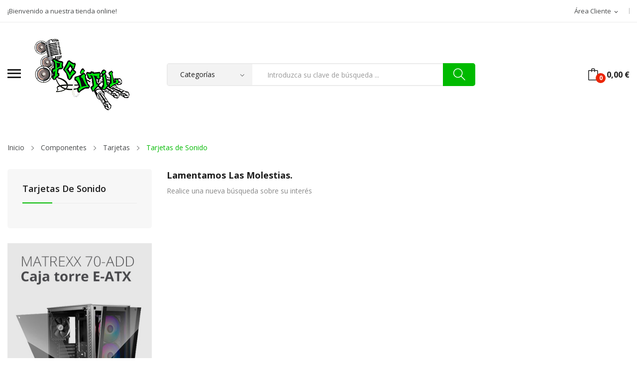

--- FILE ---
content_type: text/html; charset=utf-8
request_url: https://pc-util.com/35-tarjetas-de-sonido
body_size: 11616
content:
<!doctype html>
<html lang="es">

  <head>
    
      
  <meta charset="utf-8">


  <meta http-equiv="x-ua-compatible" content="ie=edge">



  <title>Tarjetas de Sonido</title>
  <meta name="description" content="">
  <meta name="keywords" content="">
        <link rel="canonical" href="https://pc-util.com/35-tarjetas-de-sonido">
    
        



  <meta name="viewport" content="width=device-width, initial-scale=1">



  <link rel="icon" type="image/vnd.microsoft.icon" href="https://pc-util.com/img/favicon.ico?1645359676">
  <link rel="shortcut icon" type="image/x-icon" href="https://pc-util.com/img/favicon.ico?1645359676">

 <script src="https://ajax.googleapis.com/ajax/libs/jquery/3.2.1/jquery.min.js"></script>

    <link rel="stylesheet" href="https://pc-util.com/themes/theme_rozer2/assets/css/theme.css" type="text/css" media="all">
  <link rel="stylesheet" href="https://pc-util.com/modules/blockreassurance/views/dist/front.css" type="text/css" media="all">
  <link rel="stylesheet" href="https://fonts.googleapis.com/css?family=Open+Sans:300,300i,400,400i,600,600i,700,700i,800,800i&amp;display=swap&amp;subset=cyrillic,cyrillic-ext,greek,greek-ext,latin-ext,vietnamese" type="text/css" media="all">
  <link rel="stylesheet" href="https://pc-util.com/modules/ps_facetedsearch/views/dist/front.css" type="text/css" media="all">
  <link rel="stylesheet" href="https://pc-util.com/modules/posslideshows/css/nivo-slider/nivo-slider.css" type="text/css" media="all">
  <link rel="stylesheet" href="https://pc-util.com/modules/posrotatorimg/css/posrotatorimg.css" type="text/css" media="all">
  <link rel="stylesheet" href="https://pc-util.com/modules/posthemeoptions/views/css/posthemeoptions_s_1.css" type="text/css" media="all">
  <link rel="stylesheet" href="https://pc-util.com/themes/theme_rozer2/modules/posmegamenu//views/css/front.css" type="text/css" media="all">
  <link rel="stylesheet" href="https://pc-util.com/modules/posmegamenu/views/css/posmegamenu_s_1.css" type="text/css" media="all">
  <link rel="stylesheet" href="https://pc-util.com/themes/theme_rozer2/modules/posvegamenu//views/css/front.css" type="text/css" media="all">
  <link rel="stylesheet" href="https://pc-util.com/modules/posvegamenu/views/css/posvegamenu_s_1.css" type="text/css" media="all">
  <link rel="stylesheet" href="https://pc-util.com/js/jquery/ui/themes/base/minified/jquery-ui.min.css" type="text/css" media="all">
  <link rel="stylesheet" href="https://pc-util.com/js/jquery/ui/themes/base/minified/jquery.ui.theme.min.css" type="text/css" media="all">
  <link rel="stylesheet" href="https://pc-util.com/themes/theme_rozer2/modules/possearchproducts/views/css/possearch.css" type="text/css" media="all">
  <link rel="stylesheet" href="https://pc-util.com/modules/productcomments/productcomments.css" type="text/css" media="all">
  <link rel="stylesheet" href="https://pc-util.com/themes/theme_rozer2/assets/css/custom.css" type="text/css" media="all">




  

  <script type="text/javascript">
        var CLOSE = "Close Categories";
        var MORE = "More Categories";
        var id_lang = 1;
        var possearch_image = 1;
        var possearch_number = 10;
        var prestashop = {"cart":{"products":[],"totals":{"total":{"type":"total","label":"Total","amount":0,"value":"0,00\u00a0\u20ac"},"total_including_tax":{"type":"total","label":"Total (impuestos incl.)","amount":0,"value":"0,00\u00a0\u20ac"},"total_excluding_tax":{"type":"total","label":"Total (impuestos excl.)","amount":0,"value":"0,00\u00a0\u20ac"}},"subtotals":{"products":{"type":"products","label":"Subtotal","amount":0,"value":"0,00\u00a0\u20ac"},"discounts":null,"shipping":{"type":"shipping","label":"Transporte","amount":0,"value":""},"tax":null},"products_count":0,"summary_string":"0 art\u00edculos","vouchers":{"allowed":0,"added":[]},"discounts":[],"minimalPurchase":0,"minimalPurchaseRequired":""},"currency":{"id":1,"name":"Euro","iso_code":"EUR","iso_code_num":"978","sign":"\u20ac"},"customer":{"lastname":null,"firstname":null,"email":null,"birthday":null,"newsletter":null,"newsletter_date_add":null,"optin":null,"website":null,"company":null,"siret":null,"ape":null,"is_logged":false,"gender":{"type":null,"name":null},"addresses":[]},"language":{"name":"Espa\u00f1ol (Spanish)","iso_code":"es","locale":"es-ES","language_code":"es","is_rtl":"0","date_format_lite":"d\/m\/Y","date_format_full":"d\/m\/Y H:i:s","id":1},"page":{"title":"","canonical":"https:\/\/pc-util.com\/35-tarjetas-de-sonido","meta":{"title":"Tarjetas de Sonido","description":"","keywords":"","robots":"index"},"page_name":"category","body_classes":{"lang-es":true,"lang-rtl":false,"country-ES":true,"currency-EUR":true,"layout-left-column":true,"page-category":true,"tax-display-enabled":true,"category-id-35":true,"category-Tarjetas de Sonido":true,"category-id-parent-24":true,"category-depth-level-4":true},"admin_notifications":[]},"shop":{"name":"PCUtil","logo":"https:\/\/pc-util.com\/img\/logo-1645359676.jpg","stores_icon":"https:\/\/pc-util.com\/img\/logo_stores.png","favicon":"https:\/\/pc-util.com\/img\/favicon.ico"},"urls":{"base_url":"https:\/\/pc-util.com\/","current_url":"https:\/\/pc-util.com\/35-tarjetas-de-sonido","shop_domain_url":"https:\/\/pc-util.com","img_ps_url":"https:\/\/pc-util.com\/img\/","img_cat_url":"https:\/\/pc-util.com\/img\/c\/","img_lang_url":"https:\/\/pc-util.com\/img\/l\/","img_prod_url":"https:\/\/pc-util.com\/img\/p\/","img_manu_url":"https:\/\/pc-util.com\/img\/m\/","img_sup_url":"https:\/\/pc-util.com\/img\/su\/","img_ship_url":"https:\/\/pc-util.com\/img\/s\/","img_store_url":"https:\/\/pc-util.com\/img\/st\/","img_col_url":"https:\/\/pc-util.com\/img\/co\/","img_url":"https:\/\/pc-util.com\/themes\/theme_rozer2\/assets\/img\/","css_url":"https:\/\/pc-util.com\/themes\/theme_rozer2\/assets\/css\/","js_url":"https:\/\/pc-util.com\/themes\/theme_rozer2\/assets\/js\/","pic_url":"https:\/\/pc-util.com\/upload\/","pages":{"address":"https:\/\/pc-util.com\/direccion","addresses":"https:\/\/pc-util.com\/direcciones","authentication":"https:\/\/pc-util.com\/iniciar-sesion","cart":"https:\/\/pc-util.com\/carrito","category":"https:\/\/pc-util.com\/index.php?controller=category","cms":"https:\/\/pc-util.com\/index.php?controller=cms","contact":"https:\/\/pc-util.com\/contactenos","discount":"https:\/\/pc-util.com\/descuento","guest_tracking":"https:\/\/pc-util.com\/seguimiento-pedido-invitado","history":"https:\/\/pc-util.com\/historial-compra","identity":"https:\/\/pc-util.com\/datos-personales","index":"https:\/\/pc-util.com\/","my_account":"https:\/\/pc-util.com\/mi-cuenta","order_confirmation":"https:\/\/pc-util.com\/confirmacion-pedido","order_detail":"https:\/\/pc-util.com\/index.php?controller=order-detail","order_follow":"https:\/\/pc-util.com\/seguimiento-pedido","order":"https:\/\/pc-util.com\/pedido","order_return":"https:\/\/pc-util.com\/index.php?controller=order-return","order_slip":"https:\/\/pc-util.com\/facturas-abono","pagenotfound":"https:\/\/pc-util.com\/pagina-no-encontrada","password":"https:\/\/pc-util.com\/recuperar-contrase\u00f1a","pdf_invoice":"https:\/\/pc-util.com\/index.php?controller=pdf-invoice","pdf_order_return":"https:\/\/pc-util.com\/index.php?controller=pdf-order-return","pdf_order_slip":"https:\/\/pc-util.com\/index.php?controller=pdf-order-slip","prices_drop":"https:\/\/pc-util.com\/productos-rebajados","product":"https:\/\/pc-util.com\/index.php?controller=product","search":"https:\/\/pc-util.com\/busqueda","sitemap":"https:\/\/pc-util.com\/mapa del sitio","stores":"https:\/\/pc-util.com\/tiendas","supplier":"https:\/\/pc-util.com\/proveedor","register":"https:\/\/pc-util.com\/iniciar-sesion?create_account=1","order_login":"https:\/\/pc-util.com\/pedido?login=1"},"alternative_langs":[],"theme_assets":"\/themes\/theme_rozer2\/assets\/","actions":{"logout":"https:\/\/pc-util.com\/?mylogout="},"no_picture_image":{"bySize":{"small_default":{"url":"https:\/\/pc-util.com\/img\/p\/es-default-small_default.jpg","width":98,"height":98},"cart_default":{"url":"https:\/\/pc-util.com\/img\/p\/es-default-cart_default.jpg","width":125,"height":125},"home_default":{"url":"https:\/\/pc-util.com\/img\/p\/es-default-home_default.jpg","width":360,"height":360},"medium_default":{"url":"https:\/\/pc-util.com\/img\/p\/es-default-medium_default.jpg","width":452,"height":452},"large_default":{"url":"https:\/\/pc-util.com\/img\/p\/es-default-large_default.jpg","width":800,"height":800}},"small":{"url":"https:\/\/pc-util.com\/img\/p\/es-default-small_default.jpg","width":98,"height":98},"medium":{"url":"https:\/\/pc-util.com\/img\/p\/es-default-home_default.jpg","width":360,"height":360},"large":{"url":"https:\/\/pc-util.com\/img\/p\/es-default-large_default.jpg","width":800,"height":800},"legend":""}},"configuration":{"display_taxes_label":true,"display_prices_tax_incl":true,"is_catalog":false,"show_prices":true,"opt_in":{"partner":true},"quantity_discount":{"type":"discount","label":"Descuento unitario"},"voucher_enabled":0,"return_enabled":0},"field_required":[],"breadcrumb":{"links":[{"title":"Inicio","url":"https:\/\/pc-util.com\/"},{"title":"Componentes","url":"https:\/\/pc-util.com\/21-componentes"},{"title":"Tarjetas","url":"https:\/\/pc-util.com\/24-tarjetas"},{"title":"Tarjetas de Sonido","url":"https:\/\/pc-util.com\/35-tarjetas-de-sonido"}],"count":4},"link":{"protocol_link":"https:\/\/","protocol_content":"https:\/\/"},"time":1769339006,"static_token":"c1c935227818d6349b0e255bd488add5","token":"7b33518a2751edca23431090f11b57e4","debug":false};
        var prestashopFacebookAjaxController = "https:\/\/pc-util.com\/module\/ps_facebook\/Ajax";
        var psemailsubscription_subscription = "https:\/\/pc-util.com\/module\/ps_emailsubscription\/subscription";
        var psr_icon_color = "#F19D76";
      </script>



    <link rel="prefetch" href="https://www.paypal.com/sdk/js?components=buttons,marks,funding-eligibility,hosted-fields&amp;client-id=AXjYFXWyb4xJCErTUDiFkzL0Ulnn-bMm4fal4G-1nQXQ1ZQxp06fOuE7naKUXGkq2TZpYSiI9xXbs4eo&amp;merchant-id=ZVGZRRM9YKB3C&amp;currency=EUR&amp;intent=capture&amp;commit=false&amp;vault=false&amp;integration-date=2020-07-30" as="script">
<style type="text/css">
.animation1 {
	 -webkit-transition-duration: 500ms !important;
    -moz-transition-duration: 500ms !important;
    -o-transition-duration: 500ms !important;
    transition-duration: 500ms !important;
}

</style>



    
  </head>

  <body itemscope itemtype="http://schema.org/WebPage" id="category"  class="lang-es country-es currency-eur layout-left-column page-category tax-display-enabled category-id-35 category-tarjetas-de-sonido category-id-parent-24 category-depth-level-4"> 

    
      
    

    <main>
      
              

      <header id="header">
        
          
<div class="header-banner">
	
</div>



<nav class="header-nav">
	<div class="container"> 
		<div class="hidden-md-down">
			<div id="_desktop_user_info">
	<div class="user-info-block selector-block">
		<div class="currency-selector localiz_block dropdown js-dropdown">
			<button data-target="#" data-toggle="dropdown" class=" btn-unstyle hidden-md-down">
			  <span class="expand-more">Área Cliente</span>
			  <i class="material-icons">expand_more</i>
			</button>
			<button data-target="#" data-toggle="dropdown" class=" btn-unstyle hidden-lg-up">
				<i class="icon-user"></i>
			</button>
			<ul class="dropdown-menu">
			<li>
				<a href="https://pc-util.com/mi-cuenta" rel="nofollow" class="dropdown-item">Mi cuenta</a>
			</li>
			<li>
			<li>
				<a href="https://pc-util.com/carrito?action=show" class="dropdown-item" >Tramitar Pedido</a>
			</li>
			<li>
								  <a
					href="https://pc-util.com/mi-cuenta"
					title="Acceda a su cuenta de cliente"
					rel="nofollow" class="dropdown-item"
				  >
					<span>Iniciar sesión</span>
				  </a>
			  </li>
						</ul>
		</div>
	</div>
	
</div>
  <div id="_desktop_static">
<div class="static-nav">¡Bienvenido a nuestra tienda online!</div>
</div>

		</div>
	</div>
	<div class="container">
		<div class="hidden-lg-up  mobile">
			<div id="_mobile_static"></div>
			<div class="row row-mobile">
				<div class="col-mobile col-md-4 col-xs-4">
					<div class="float-xs-left" id="menu-icon">
						<i class="ion-android-menu"></i>
					</div>
					<div id="mobile_top_menu_wrapper" class="row hidden-lg-up" style="display:none;">
						<div class="top-header-mobile">							
							<div id="_mobile_compare"></div>
							<div id="_mobile_wishtlist"></div>
						</div>
						<div id="_mobile_currency_selector"></div>
						<div id="_mobile_language_selector"></div>				
						<div class="menu-close"> 
							menu <i class="material-icons float-xs-right">arrow_back</i>
						</div>
						<div class="menu-tabs">							
							<div class="js-top-menu-bottom">												
								<div id="_mobile_megamenu"></div>
								<div id="_mobile_vegamenu"></div>
								
							</div>
							
						</div>
					 </div>
				</div>
				<div class="col-mobile col-md-4 col-xs-4 mobile-center">
					<div class="top-logo" id="_mobile_logo"></div>
				</div>
				<div class="col-mobile col-md-4 col-xs-4 mobile-right">
					<div id="_mobile_cart_block"></div>
					<div id="_mobile_user_info"></div>
				</div>
			</div>
			<div id="_mobile_search_category"></div>
		</div>
	</div>
</nav>



<div class="header-content hidden-md-down">
<div class="header-top top_bg hidden-md-down">
	<div class="container">
		<div class="row">
			<div class="col col col-md-3" id="_desktop_logo">
				<div class="float-xs-left hidden-md-down" id="menu-view">
				</div>
								<a href="https://pc-util.com/">
				<img class="logo img-responsive" src="https://pc-util.com/img/logo-1645359676.jpg" alt="PCUtil">
				</a>
							</div>
			<div class=" col col-md-9 col-sm-12 position-static">
				<div id="_desktop_cart_block">
	<div class="blockcart cart-preview" data-refresh-url="//pc-util.com/module/ps_shoppingcart/ajax" data-cartitems="0">
		<div class="button_cart">
			<a rel="nofollow" href="//pc-util.com/carrito?action=show" class="desktop hidden-md-down">
				 <span class="item_count">0</span>
				 <span class="item_total">0,00 €</span>
			</a>
			<a rel="nofollow" href="//pc-util.com/carrito?action=show" class="mobile hidden-lg-up">
				<span class="item_count">0</span>
			</a>
		</div>
		<div class="popup_cart">
			<div class="content-cart">
				<div class="mini_cart_arrow"></div>
				<ul>
				  				</ul>
				<div class="price_content">
					<div class="cart-subtotals">
					   						  							<div class="cart-summary-line" id="cart-subtotal-products">
							  <span class="label js-subtotal">
																  0 artículos
															  </span>
							  <span class="value">
								0,00 €
							  </span>
							  							</div>
						  												  												  												  											</div>
					<div class="cart-total price_inline">
					  <span class="label" style="font-weight:700;">Total</span>
					  <span class="value" style="font-weight:700;">0,00 €</span>
					</div>
				</div>
				<div class="checkout">
					<a href="//pc-util.com/carrito?action=show" class="btn btn-primary">Tramitar Pedido</a> 
				</div>
			</div>
		</div>
	</div>
</div>
<!-- pos search module TOP -->
<div id="_desktop_search_category" class="col-md-8 col-xs-12"> 
	<div id="pos_search_top">
		<form method="get" action="//pc-util.com/busqueda" id="searchbox" class="form-inline form_search show-categories"  data-search-controller-url="/modules/possearchproducts/SearchProducts.php">
			<label for="pos_query_top"><!-- image on background --></label>
			<input type="hidden" name="controller" value="search">  
			<div class="pos_search form-group">
				 					<select class="bootstrap-select" name="poscats">
						<option value="0">Categorías</option>
															<option value="3">
	 Cables y Adaptadores
</option>
						<option value="4">
	- -  Adaptadores
</option>
						<option value="6">
	- - - -  Bluetooth
</option>
						<option value="7">
	- - - -  HDMI
</option>
						<option value="8">
	- - - -  Varios
</option>
								<option value="5">
	- -  Cables
</option>
						<option value="9">
	- - - -  Accesorios Cables
</option>
						<option value="10">
	- - - -  Audio
</option>
						<option value="11">
	- - - -  Cables HDMI
</option>
						<option value="12">
	- - - -  Cables Redes
</option>
						<option value="13">
	- - - -  Displayport
</option>
						<option value="14">
	- - - -  ESATA
</option>
						<option value="15">
	- - - -  Firewire
</option>
						<option value="16">
	- - - -  SATA
</option>
						<option value="17">
	- - - -  SVGA
</option>
						<option value="18">
	- - - -  Switch
</option>
						<option value="19">
	- - - -  USB
</option>
						<option value="20">
	- - - -  VGA
</option>
																			<option value="21">
	 Componentes
</option>
						<option value="22">
	- -  Componente
</option>
						<option value="25">
	- - - -  Cajas
</option>
						<option value="26">
	- - - -  Coolers
</option>
						<option value="27">
	- - - -  Fuentes Alimentación
</option>
						<option value="28">
	- - - -  Memorias RAM
</option>
						<option value="29">
	- - - -  Placas Base
</option>
						<option value="30">
	- - - -  Procesadores
</option>
						<option value="31">
	- - - -  Regrabadoras DVD
</option>
								<option value="23">
	- -  Discos duros
</option>
						<option value="32">
	- - - -  Discos Duros Internos
</option>
						<option value="33">
	- - - -  Discos SSD Internos
</option>
								<option value="24">
	- -  Tarjetas
</option>
						<option value="34">
	- - - -  Tarjetas de Red
</option>
						<option value="35">
	- - - -  Tarjetas de Sonido
</option>
						<option value="36">
	- - - -  Tarjetas Gráficas
</option>
																			<option value="37">
	 Imagen y sonido
</option>
						<option value="38">
	- -  Audio
</option>
						<option value="40">
	- - - -  Altavoz
</option>
						<option value="41">
	- - - -  Auricular
</option>
						<option value="42">
	- - - -  MP3 MP4 MP5
</option>
								<option value="39">
	- -  TV
</option>
						<option value="43">
	- - - -  Accesorios Televisores
</option>
						<option value="44">
	- - - -  Televisores
</option>
																			<option value="45">
	 Impresoras
</option>
						<option value="46">
	- -  Consumibles
</option>
						<option value="48">
	- - - -  Papel
</option>
						<option value="49">
	- - - -  Tinta
</option>
						<option value="50">
	- - - -  Tóner
</option>
								<option value="47">
	- -  Impresora
</option>
						<option value="51">
	- - - -  Accesorios Impresoras
</option>
						<option value="52">
	- - - -  Monofuncionales
</option>
						<option value="53">
	- - - -  Multifuncionales
</option>
																			<option value="54">
	 Mobiliario
</option>
						<option value="55">
	- -  Mueble
</option>
						<option value="56">
	- - - -  Mesas
</option>
						<option value="57">
	- - - -  Sillas
</option>
																			<option value="58">
	 Ordenadores
</option>
						<option value="59">
	- -  Ordenadores Portátiles
</option>
						<option value="62">
	- - - -  Accesorios Portátiles
</option>
						<option value="63">
	- - - -  Baterías y Cargadores
</option>
						<option value="64">
	- - - -  Maletines y Fundas
</option>
						<option value="65">
	- - - -  Portátiles
</option>
						<option value="66">
	- - - -  Portátiles 2 en 1
</option>
								<option value="60">
	- -  Ordenadores Sobremesa
</option>
						<option value="67">
	- - - -  Accesorios Ordenadores
</option>
						<option value="68">
	- - - -  All in One
</option>
						<option value="69">
	- - - -  MiniPC
</option>
						<option value="70">
	- - - -  PCs
</option>
								<option value="61">
	- -  Software
</option>
						<option value="71">
	- - - -  Antivirus
</option>
						<option value="72">
	- - - -  MS Office
</option>
						<option value="73">
	- - - -  Server
</option>
						<option value="74">
	- - - -  Sistemas Operativos
</option>
																			<option value="75">
	 Periféricos
</option>
						<option value="76">
	- -  Almacenamiento
</option>
						<option value="80">
	- - - -  Cajas Discos Duros
</option>
						<option value="81">
	- - - -  Cajas SSD
</option>
						<option value="82">
	- - - -  Discos Duros
</option>
						<option value="83">
	- - - -  Discos SSD
</option>
						<option value="84">
	- - - -  Fundas
</option>
						<option value="85">
	- - - -  NAS
</option>
						<option value="86">
	- - - -  Pendrives
</option>
						<option value="87">
	- - - -  Tarjetas de Memoria
</option>
								<option value="77">
	- -  Periférico
</option>
						<option value="88">
	- - - -  Acc.Tabletas Dig.
</option>
						<option value="89">
	- - - -  Accesorios Monitores
</option>
						<option value="90">
	- - - -  Altavoces
</option>
						<option value="91">
	- - - -  Auriculares
</option>
						<option value="92">
	- - - -  DVDRW
</option>
						<option value="93">
	- - - -  Lectores de tarjetas
</option>
						<option value="94">
	- - - -  Micrófonos
</option>
						<option value="95">
	- - - -  Monitores
</option>
						<option value="96">
	- - - -  Pantallas y Pizarras interactivas
</option>
						<option value="97">
	- - - -  Ratones
</option>
						<option value="98">
	- - - -  Tabletas Digitalizadoras
</option>
						<option value="99">
	- - - -  Tarjetas de Sonido Ext.
</option>
						<option value="100">
	- - - -  Teclados
</option>
						<option value="101">
	- - - -  Videoproyectores
</option>
						<option value="102">
	- - - -  Webcams
</option>
								<option value="78">
	- -  Protección eléctrica
</option>
						<option value="103">
	- - - -  SAIs
</option>
								<option value="79">
	- -  TPV
</option>
						<option value="104">
	- - - -  Accesorios TPVs
</option>
						<option value="105">
	- - - -  Lectores Códigos de Barras
</option>
						<option value="106">
	- - - -  Monitores Táctiles
</option>
						<option value="107">
	- - - -  Periféricos TPVs
</option>
						<option value="108">
	- - - -  TPVs
</option>
																			<option value="109">
	 Redes
</option>
						<option value="110">
	- -  Red
</option>
						<option value="112">
	- - - -  Router
</option>
						<option value="113">
	- - - -  Seguridad
</option>
						<option value="114">
	- - - -  Switch
</option>
						<option value="115">
	- - - -  Varios Redes
</option>
						<option value="116">
	- - - -  Wireless
</option>
						<option value="135">
	- - - -  Accesorios Redes
</option>
								<option value="111">
	- -  Servidores
</option>
						<option value="117">
	- - - -  Accesorios Servidores
</option>
						<option value="118">
	- - - -  Equipos Servidores
</option>
																			<option value="119">
	 Telefonía y Dispositivos
</option>
						<option value="120">
	- -  Ebook
</option>
						<option value="125">
	- - - -  Ebooks
</option>
						<option value="126">
	- - - -  Fundas Ebooks
</option>
								<option value="121">
	- -  Smartphone
</option>
						<option value="127">
	- - - -  Accesorios Smartphones
</option>
						<option value="128">
	- - - -  Smartphones
</option>
								<option value="122">
	- -  Smartwatch
</option>
						<option value="129">
	- - - -  Pulseras Actividad
</option>
						<option value="130">
	- - - -  Smartwatches
</option>
								<option value="123">
	- -  Tablet
</option>
						<option value="131">
	- - - -  Accesorios Tablets
</option>
						<option value="132">
	- - - -  Fundas Tablets
</option>
						<option value="133">
	- - - -  Tablets
</option>
								<option value="124">
	- -  Telefonía
</option>
						<option value="134">
	- - - -  Teléfonos
</option>
																</select>
				 
			</div>
			<input type="text" name="s" value="" placeholder="Introduzca su clave de búsqueda ..." id="pos_query_top" class="search_query form-control ac_input" >
			<button type="submit" class="btn btn-default search_submit">
				<i class="icon-magnifier"></i>
			</button>
		</form>
	</div>
</div>

<!-- /pos search module TOP -->

			</div>
			
		</div>
	</div>
	<div class="header-bottom top_bg hidden-md-down">
	<div class="container">
		<div class="content-menu">
			<div id="_desktop_megamenu" class="use-sticky ">
<div class="pos-menu-horizontal">
	<ul class="menu-content"> 
						<li class="home menu-item menu-item1   active">
					
					<a  style="" href="https://pc-util.com/" >
						
												<span>Home</span>
																							</a>
																									</li>
						<li class=" menu-item menu-item2  hasChild ">
					
					<a  style="cursor: auto;" href="javascript:void(0)" >
						
												<span>Encuéntrenos</span>
												 <i class="hidden-md-down ion-ios-arrow-down"></i>											</a>
																																	
						<span class="icon-drop-mobile"><i class="material-icons add">add </i><i class="material-icons remove">remove </i></span>						<div class="pos-sub-menu menu-dropdown col-xs-12 col-sm-12  menu_slidedown">
						<div class="pos-sub-inner">
													<div class="pos-menu-row row ">
																											<div class="pos-menu-col col-xs-12 col-sm-12  ">
																																		<ul class="ul-column ">
																									<li class="submenu-item ">
																																												<div class="html-block">
																<div class="custom_menu">
<div class="row">
<div class="col-lg-4 col-md-12">
<div class="menu_block">
<h6 class="custom_txt1">Dirección</h6>
<p>Estrada da Gandara, 44, 15570 Narón, A Coruña</p>
</div>
</div>
<div class="col-lg-4 col-md-12">
<div class="menu_block">
<h6 class="custom_txt1">Teléfonos</h6>
<p><span class="diy-visible-on-nontouch">981930828 – 698156580</span></p>
</div>
</div>
<div class="col-lg-4 col-md-12">
<div class="menu_block">
<h6 class="custom_txt1">Horarios</h6>
<p>De Lunes a Viernes de 10:00 – 14:00 y 17:00 – 20:30 Sábados de 10:00 – 14:00</p>
</div>
</div>
</div>
<div class="custom_banner" style="margin-top: 30px;"><img src="https://pc-util.com/img/cms/map-location.jpg" alt="" width="1009" height="208" /></div>
</div>
															</div>
																																										</li>
																								</ul>
																					</div>
																								</div>
												
						</div>
						</div>
															</li>
						<li class=" menu-item menu-item3  hasChild ">
					
					<a  style="cursor: auto;" href="javascript:void(0)" >
						
												<span>Servicios</span>
												 <i class="hidden-md-down ion-ios-arrow-down"></i>											</a>
																																	
						<span class="icon-drop-mobile"><i class="material-icons add">add </i><i class="material-icons remove">remove </i></span>						<div class="pos-sub-menu menu-dropdown col-xs-12 col-sm-12  menu_slidedown">
						<div class="pos-sub-inner">
													<div class="pos-menu-row row ">
																											<div class="pos-menu-col col-xs-12 col-sm-4  ">
																																				<h4 class="column_title">Servicio de Venta</h4>
																								<span class="icon-drop-mobile"><i class="material-icons add">add </i><i class="material-icons remove">remove </i></span>
																																		<ul class="ul-column column_dropdown ">
																									<li class="submenu-item ">
																																												<div class="html-block">
																<p>Comercializamos ordenadores, tablets, smartphones y otros dispositivos electrónicos.</p>
															</div>
																																										</li>
																								</ul>
																					</div>
																			<div class="pos-menu-col col-xs-12 col-sm-4  ">
																																				<h4 class="column_title">Servicio de Asesoramiento</h4>
																								<span class="icon-drop-mobile"><i class="material-icons add">add </i><i class="material-icons remove">remove </i></span>
																																		<ul class="ul-column column_dropdown ">
																									<li class="submenu-item ">
																																												<div class="html-block">
																Asesoramos a empresas y particulares.
															</div>
																																										</li>
																								</ul>
																					</div>
																			<div class="pos-menu-col col-xs-12 col-sm-4  ">
																																				<h4 class="column_title">Servicio de Reparación</h4>
																								<span class="icon-drop-mobile"><i class="material-icons add">add </i><i class="material-icons remove">remove </i></span>
																																		<ul class="ul-column column_dropdown ">
																									<li class="submenu-item ">
																																												<div class="html-block">
																Realizamos trabajos de reparación y actualización de equipos.


															</div>
																																										</li>
																								</ul>
																					</div>
																								</div>
													<div class="pos-menu-row row ">
																											<div class="pos-menu-col col-xs-12 col-sm-4  ">
																																				<h4 class="column_title">Servicio de Software</h4>
																								<span class="icon-drop-mobile"><i class="material-icons add">add </i><i class="material-icons remove">remove </i></span>
																																		<ul class="ul-column column_dropdown ">
																									<li class="submenu-item ">
																																												<div class="html-block">
																Instalación, configuración y actualización de sistemas y aplicaciones.
															</div>
																																										</li>
																								</ul>
																					</div>
																			<div class="pos-menu-col col-xs-12 col-sm-4  ">
																																																		<h4 class="column_title">Servicio de Networking</h4>
																																					<span class="icon-drop-mobile"><i class="material-icons add">add </i><i class="material-icons remove">remove </i></span>
																																		<ul class="ul-column column_dropdown ">
																									<li class="submenu-item ">
																																												<div class="html-block">
																Resolvemos problemas de redes
															</div>
																																										</li>
																								</ul>
																					</div>
																			<div class="pos-menu-col col-xs-12 col-sm-4  ">
																																				<h4 class="column_title">Servicio de Seguridad y Recuperación</h4>
																								<span class="icon-drop-mobile"><i class="material-icons add">add </i><i class="material-icons remove">remove </i></span>
																																		<ul class="ul-column column_dropdown ">
																									<li class="submenu-item ">
																																												<div class="html-block">
																Eliminación de virus, spyware y otro malware. Recuperación de datos.
															</div>
																																										</li>
																								</ul>
																					</div>
																								</div>
												
						</div>
						</div>
															</li>
						<li class=" menu-item menu-item4  hasChild ">
					
					<a  style="" href="https://pc-util.com/productos-rebajados" >
						
												<span>Ofertas</span>
						<span class="menu-subtitle">Rebajas</span>						 <i class="hidden-md-down ion-ios-arrow-down"></i>											</a>
																																				</li>
						<li class=" menu-item menu-item5  hasChild ">
					
					<a  style="" href="https://pc-util.com/index.php?controller=contact" >
						
												<span>Contacte con Nosotros</span>
												 <i class="hidden-md-down ion-ios-arrow-down"></i>											</a>
																																				</li>
			</ul>
	
</div>
</div>
		</div>
	</div>

</div>
</div>

</div>


        
      </header>
		      
        
<aside id="notifications">
  <div class="container">
    
    
    
      </div>
</aside>
      
		
			<div class="breadcrumb_container " data-depth="4">
	<div class="container">
		<nav data-depth="4" class="breadcrumb">
		  <ol itemscope itemtype="http://schema.org/BreadcrumbList">
			
			  				
				  <li itemprop="itemListElement" itemscope itemtype="http://schema.org/ListItem">
					<a itemprop="item" href="https://pc-util.com/">
					  <span itemprop="name">Inicio</span>
					</a>
					<meta itemprop="position" content="1">
				  </li>
				
			  				
				  <li itemprop="itemListElement" itemscope itemtype="http://schema.org/ListItem">
					<a itemprop="item" href="https://pc-util.com/21-componentes">
					  <span itemprop="name">Componentes</span>
					</a>
					<meta itemprop="position" content="2">
				  </li>
				
			  				
				  <li itemprop="itemListElement" itemscope itemtype="http://schema.org/ListItem">
					<a itemprop="item" href="https://pc-util.com/24-tarjetas">
					  <span itemprop="name">Tarjetas</span>
					</a>
					<meta itemprop="position" content="3">
				  </li>
				
			  				
				  <li itemprop="itemListElement" itemscope itemtype="http://schema.org/ListItem">
					<a itemprop="item" href="https://pc-util.com/35-tarjetas-de-sonido">
					  <span itemprop="name">Tarjetas de Sonido</span>
					</a>
					<meta itemprop="position" content="4">
				  </li>
				
			  			
		  </ol>
		</nav>
	</div>
</div>

		
     <div id="wrapper">
        
        <div class="container">
			<div class="row">
			  
				<div id="left-column" class="col-xs-12 col-sm-4 col-md-3">
				  					

<div class="block-categories hidden-sm-down">
  <ul class="category-top-menu">
    <li><a class="text-uppercase h6" href="https://pc-util.com/35-tarjetas-de-sonido">Tarjetas de Sonido</a></li>
    <li>
  </li>
  </ul>
</div>
<div id="search_filters_wrapper" class="hidden-sm-down">
  <div id="search_filter_controls" class="hidden-md-up">
      <span id="_mobile_search_filters_clear_all"></span>
      <button class="btn btn-secondary ok">
        <i class="material-icons rtl-no-flip">&#xE876;</i>
        OK
      </button>
  </div>
  
</div>
<div class="advertising-block">
	<a href="https://pc-util.com/cajas/30215-caja-torre-e-atx-matrexx-70-add-rgb-negro-tempered-glass-deepcool.html" title="PrestaShop"><img src="https://pc-util.com/modules/ps_advertising/img/advertising-s1.jpg" alt="PrestaShop" title="PrestaShop"/></a>
</div>

				  				</div>
			  

			  
  <div id="content-wrapper" class="left-column col-xs-12 col-sm-8 col-md-9">
    
    
  <section id="main">

    
    <div id="js-product-list-header">
            <div class="block-category card card-block "> 
						           
		  
        </div>
     
	
	</div>


    <section id="products-list">
      
        <section id="content" class="page-content page-not-found">
  

    <h4>Lamentamos las molestias.</h4>
    <p>Realice una nueva búsqueda sobre su interés</p>

    
      
    

    
      
    

  
</section>

          </section>

  </section>

    
  </div>


			  
			</div>
				
        </div>
			
        
    </div>

    <footer id="footer">
        
          <div class="footer-container">
	<div class="footer_top">
		<div class="container">
		    <div class="row">
			   
					<div class="col-md-4 links footer_block">
	<h3 class=" hidden-sm-down">Sobre nosotros</h3>
	<div class="title clearfix hidden-md-up" data-target="#footer_1" data-toggle="collapse">
		<h3>Sobre nosotros</h3>
		<span class="float-xs-right">
			<span class="navbar-toggler collapse-icons">
				<i class="material-icons add">keyboard_arrow_down</i>
				<i class="material-icons remove">keyboard_arrow_up</i>
			</span>
		</span>
	</div>
     <div id="footer_1" class="collapse footer_list">
    <div class="footer_about_us">
<div class="desc_info">
<p class="txt_info">Somos un equipo de profesionales con años de experiencia preocupados en ofrecer el mejor servicio a nuestros clientes</p>
<div class="need_help">
<p>SI NECESITAS AYUDA</p>
<p class="phone">981 930 828, 698 156 580</p>
</div>
</div>
</div>
    	</div>	
  </div>
<div class="col-md-2 links footer_block">
	<h3 class=" hidden-sm-down">Información</h3>
	<div class="title clearfix hidden-md-up" data-target="#footer_2" data-toggle="collapse">
		<h3>Información</h3>
		<span class="float-xs-right">
			<span class="navbar-toggler collapse-icons">
				<i class="material-icons add">keyboard_arrow_down</i>
				<i class="material-icons remove">keyboard_arrow_up</i>
			</span>
		</span>
	</div>
      <ul id="footer_2" class="collapse footer_list">
      	
        <li>
          <a
            id="link-cms-page-1-2"
            class="cms-page-link"
            href="https://pc-util.com/content/1-entrega"
            title="Nuestros términos y condiciones de envío"
                      >
            Envío
          </a>
        </li>
      	
        <li>
          <a
            id="link-cms-page-5-2"
            class="cms-page-link"
            href="https://pc-util.com/content/5-pago-seguro"
            title="Nuestra forma de pago segura"
                      >
            Pago seguro
          </a>
        </li>
      	
        <li>
          <a
            id="link-cms-page-6-2"
            class="cms-page-link"
            href="https://pc-util.com/content/6-politica-de-privacidad"
            title="Política de Privacidad"
                      >
            Política de Privacidad
          </a>
        </li>
      	
        <li>
          <a
            id="link-static-page-contact-2"
            class="cms-page-link"
            href="https://pc-util.com/contactenos"
            title="Contáctenos"
                      >
            Contacte con nosotros
          </a>
        </li>
      	
        <li>
          <a
            id="link-static-page-sitemap-2"
            class="cms-page-link"
            href="https://pc-util.com/mapa del sitio"
            title="¿Perdido? Encuentre lo que está buscando"
                      >
            Mapa del sitio
          </a>
        </li>
      	
        <li>
          <a
            id="link-static-page-stores-2"
            class="cms-page-link"
            href="https://pc-util.com/tiendas"
            title=""
                      >
            Tiendas
          </a>
        </li>
          </ul>
  </div>
<div class="col-md-2 links footer_block">
	<h3 class=" hidden-sm-down">Enlaces personalizados</h3>
	<div class="title clearfix hidden-md-up" data-target="#footer_3" data-toggle="collapse">
		<h3>Enlaces personalizados</h3>
		<span class="float-xs-right">
			<span class="navbar-toggler collapse-icons">
				<i class="material-icons add">keyboard_arrow_down</i>
				<i class="material-icons remove">keyboard_arrow_up</i>
			</span>
		</span>
	</div>
      <ul id="footer_3" class="collapse footer_list">
      	
        <li>
          <a
            id="link-cms-page-2-3"
            class="cms-page-link"
            href="https://pc-util.com/content/2-aviso-legal"
            title="Aviso legal"
                      >
            Aviso legal
          </a>
        </li>
      	
        <li>
          <a
            id="link-cms-page-3-3"
            class="cms-page-link"
            href="https://pc-util.com/content/3-terminos-y-condiciones-de-uso"
            title="Nuestros términos y condiciones"
                      >
            Términos y condiciones
          </a>
        </li>
      	
        <li>
          <a
            id="link-product-page-prices-drop-3"
            class="cms-page-link"
            href="https://pc-util.com/productos-rebajados"
            title="Our special products"
                      >
            Ofertas
          </a>
        </li>
      	
        <li>
          <a
            id="link-product-page-new-products-3"
            class="cms-page-link"
            href="https://pc-util.com/novedades"
            title="Novedades"
                      >
            Novedades
          </a>
        </li>
      	
        <li>
          <a
            id="link-static-page-authentication-3"
            class="cms-page-link"
            href="https://pc-util.com/iniciar-sesion"
            title=""
                      >
            Iniciar sesión
          </a>
        </li>
      	
        <li>
          <a
            id="link-static-page-my-account-3"
            class="cms-page-link"
            href="https://pc-util.com/mi-cuenta"
            title=""
                      >
            Mi cuenta
          </a>
        </li>
          </ul>
  </div>
<div class="col-md-4 links footer_block">
	<h3 class=" hidden-sm-down">Newsletter</h3>
	<div class="title clearfix hidden-md-up" data-target="#footer_4" data-toggle="collapse">
		<h3>Newsletter</h3>
		<span class="float-xs-right">
			<span class="navbar-toggler collapse-icons">
				<i class="material-icons add">keyboard_arrow_down</i>
				<i class="material-icons remove">keyboard_arrow_up</i>
			</span>
		</span>
	</div>
     <div id="footer_4" class="collapse footer_list">
    
          <div class="ft_newsletter col-footer"> 
	<p>Puede darse de baja en cualquier momento. Para ello, consulte nuestra información de contacto en el aviso legal.</p>
	<div class="col col_form">
		<form action="https://pc-util.com/#footer" method="post">
			<input
			class="btn btn-primary"
			name="submitNewsletter"
			type="submit"
			value="Registrarse"
			>
			<div class="input-wrapper">
			<input
			name="email"
			type="email"
			value=""
			placeholder="Su dirección de correo electrónico"
			>
			</div>
			<input type="hidden" name="action" value="0">
			<div class="clearfix"></div>
									<div id="gdpr_consent" class="gdpr_module_22">
    <span class="custom-checkbox">
        <label class="psgdpr_consent_message">
            <input id="psgdpr_consent_checkbox_22" name="psgdpr_consent_checkbox" type="checkbox" value="1" class="psgdpr_consent_checkboxes_22">
            <span><i class="material-icons rtl-no-flip checkbox-checked psgdpr_consent_icon"></i></span>
            <span>He leído y acepto la <a href="https://pc-util.com/content/6-politica-de-privacidad">política de privacidad</a>.</span>        </label>
    </span>
</div>

<script type="text/javascript">
    var psgdpr_front_controller = "https://pc-util.com/module/psgdpr/FrontAjaxGdpr";
    psgdpr_front_controller = psgdpr_front_controller.replace(/\amp;/g,'');
    var psgdpr_id_customer = "0";
    var psgdpr_customer_token = "da39a3ee5e6b4b0d3255bfef95601890afd80709";
    var psgdpr_id_guest = "0";
    var psgdpr_guest_token = "8d547cfcf4c65d077d6b28966edc492fa65493bf";

    document.addEventListener('DOMContentLoaded', function() {
        let psgdpr_id_module = "22";
        let parentForm = $('.gdpr_module_' + psgdpr_id_module).closest('form');

        let toggleFormActive = function() {
            let parentForm = $('.gdpr_module_' + psgdpr_id_module).closest('form');
            let checkbox = $('#psgdpr_consent_checkbox_' + psgdpr_id_module);
            let element = $('.gdpr_module_' + psgdpr_id_module);
            let iLoopLimit = 0;

            // by default forms submit will be disabled, only will enable if agreement checkbox is checked
            if (element.prop('checked') != true) {
                element.closest('form').find('[type="submit"]').attr('disabled', 'disabled');
            }
            $(document).on("change" ,'.psgdpr_consent_checkboxes_' + psgdpr_id_module, function() {
                if ($(this).prop('checked') == true) {
                    $(this).closest('form').find('[type="submit"]').removeAttr('disabled');
                } else {
                    $(this).closest('form').find('[type="submit"]').attr('disabled', 'disabled');
                }

            });
        }

        // Triggered on page loading
        toggleFormActive();

        $(document).on('submit', parentForm, function(event) {
            $.ajax({
                data: 'POST',
                url: psgdpr_front_controller,
                data: {
                    ajax: true,
                    action: 'AddLog',
                    id_customer: psgdpr_id_customer,
                    customer_token: psgdpr_customer_token,
                    id_guest: psgdpr_id_guest,
                    guest_token: psgdpr_guest_token,
                    id_module: psgdpr_id_module,
                },
                error: function (err) {
                    console.log(err);
                }
            });
        });
    });
</script>


					</form>
	</div>
</div>

  <div class="col-footer social_follow "> 
    <ul>
          </ul>
  </div>


    	</div>	
  </div>

			    
			</div>
		</div>
	</div>
	<div class="footer_bottom">
		<div class="container">
			<div class="row">
				
					<div class="col-md-4 links footer_block">
      <div class="copyright">Copyright © Asesoramiento y servicios informáticos Narón. All Rights Reserved</div>
      </div>
<div class="col-md-8 links footer_block">
      <div class="payment">
					<img src="/img/cms/payment.png" alt="">
				</div>
      </div>

				
			</div>
		</div>
	</div>
</div>
        
    </footer>

    </main>
	<div class="back-top"><a href= "#" class="back-top-button"></a></div>
    
        <script type="text/javascript" src="https://pc-util.com/themes/core.js" ></script>
  <script type="text/javascript" src="https://pc-util.com/themes/theme_rozer2/assets/js/theme.js" ></script>
  <script type="text/javascript" src="https://pc-util.com/modules/ps_emailsubscription/views/js/ps_emailsubscription.js" ></script>
  <script type="text/javascript" src="https://pc-util.com/modules/blockreassurance/views/dist/front.js" ></script>
  <script type="text/javascript" src="https://pc-util.com/modules/ps_facebook/views/js/front/conversion-api.js" ></script>
  <script type="text/javascript" src="https://pc-util.com/modules/productcomments/js/jquery.malihu.PageScroll2id.min.js" ></script>
  <script type="text/javascript" src="https://pc-util.com/modules/posslideshows/js/nivo-slider/jquery.nivo.slider.pack.js" ></script>
  <script type="text/javascript" src="https://pc-util.com/modules/posslideshows/js/posslideshow.js" ></script>
  <script type="text/javascript" src="https://pc-util.com/modules/poslogo/js/poslogo.js" ></script>
  <script type="text/javascript" src="https://pc-util.com/themes/theme_rozer2/modules/posmegamenu//views/js/front.js" ></script>
  <script type="text/javascript" src="https://pc-util.com/themes/theme_rozer2/modules/posvegamenu//views/js/front.js" ></script>
  <script type="text/javascript" src="https://pc-util.com/modules/posfeaturedproducts/js/posfeaturedproducts.js" ></script>
  <script type="text/javascript" src="https://pc-util.com/modules/posnewproducts/js/posnewproducts.js" ></script>
  <script type="text/javascript" src="https://pc-util.com/js/jquery/ui/jquery-ui.min.js" ></script>
  <script type="text/javascript" src="https://pc-util.com/modules/ps_facetedsearch/views/dist/front.js" ></script>
  <script type="text/javascript" src="https://pc-util.com/themes/theme_rozer2/modules/ps_shoppingcart/ps_shoppingcart.js" ></script>
  <script type="text/javascript" src="https://pc-util.com/modules/posrecommendedproducts/views/js/posrecommendedproducts.js" ></script>
  <script type="text/javascript" src="https://pc-util.com/themes/theme_rozer2/modules/possearchproducts/views/js/possearch.js" ></script>
  <script type="text/javascript" src="https://pc-util.com/themes/theme_rozer2/assets/js/custom.js" ></script>


    

    
      
    
  </body>

</html>

--- FILE ---
content_type: text/css
request_url: https://pc-util.com/themes/theme_rozer2/modules/posmegamenu//views/css/front.css
body_size: 20070
content:
/**
* 2007-2014 PrestaShop
*
* NOTICE OF LICENSE
*
* This source file is subject to the Academic Free License (AFL 3.0)
* that is bundled with this package in the file LICENSE.txt.
* It is also available through the world-wide-web at this URL:
* http://opensource.org/licenses/afl-3.0.php
* If you did not receive a copy of the license and are unable to
* obtain it through the world-wide-web, please send an email
* to license@prestashop.com so we can send you a copy immediately.
*
* DISCLAIMER
*
* Do not edit or add to this file if you wish to upgrade PrestaShop to newer
* versions in the future. If you wish to customize PrestaShop for your
* needs please refer to http://www.prestashop.com for more information.
*
*  @author    PrestaShop SA <contact@prestashop.com>
*  @copyright 2007-2014 PrestaShop SA
*  @license   http://opensource.org/licenses/afl-3.0.php  Academic Free License (AFL 3.0)
*  International Registered Trademark & Property of PrestaShop SA
*
* Don't forget to prefix your containers with your own identifier
* to avoid any conflicts with others containers.
*/
img {
  max-width:100%;
}
/* sticky menu */
@media (min-width: 992px) {
    
}
.unvisible,.headerSpace {
	display:none; 
}
/* end sticky menu */
/* menu desktop */
.pos-menu-horizontal .img_desktop{
	overflow:hidden;
	display:block;
	position:relative;
}
.pos-menu-horizontal img {
	width:100%;   
	-webkit-transition: all 300ms linear;
    -moz-transition: all 300ms linear;
    -ms-transition: all 300ms linear;
    -o-transition: all 300ms linear;
    transition: all 300ms linear;
}
.pos-menu-horizontal img:hover {
    -moz-transform: scale(1.05) rotate(0.05deg);
    -ms-transform: scale(1.05) rotate(0.05deg);
    -o-transform: scale(1.05) rotate(0.05deg);
    -webkit-transform: scale(1.05) rotate(0.05deg);
    transform: scale(1.05) rotate(0.05deg);
    -webkit-transition: all 300ms linear;
    -moz-transition: all 300ms linear;
    -ms-transition: all 300ms linear;
    -o-transition: all 300ms linear;
    transition: all 300ms linear;
}
@media (max-width: 991px){
	.pos-menu-horizontal .hidden-mobile{
		display:none;
	}
}
#_desktop_megamenu .pos-menu-horizontal {
	position:relative; 
}
#_desktop_megamenu .pos-menu-horizontal  .menu-content {
  display: block;
  width: 100%;

} 
#_desktop_megamenu.megamenu_center {
	text-align:center;
}
#_desktop_megamenu.megamenu_center  .pos-menu-horizontal {
	margin:auto;
}
#_desktop_megamenu.megamenu_center .pos-menu-horizontal .menu-content .menu-item {
	display:inline-block;
	float:none;
}

/* Menu item */
#_desktop_megamenu .pos-menu-horizontal .menu-content .menu-item {
  float: left;
  margin-left:38px;
  padding:15px 0; 
}
#_desktop_megamenu .pos-menu-horizontal .menu-content .menu-item > a {
  display: block;
  padding:0; 
  font-weight:700;
  font-size:14px;
  color:#1d1d1d;
  background:transparent;
  text-transform:uppercase; 
  line-height:24px;  
  height:24px;  
  border-bottom:2px solid transparent; 
  position:relative; 
  transition: none;
}
#_desktop_megamenu .pos-menu-horizontal .menu-content .menu-item:first-child { 
	margin-left:0; 
}

@media (max-width: 1199px) {
	#_desktop_megamenu .pos-menu-horizontal .menu-content .menu-item {
	  margin-left:15px;
	}
}
#_desktop_megamenu .pos-menu-horizontal .menu-content li.menu-item.active  > a,#_desktop_megamenu .pos-menu-horizontal .menu-content li.menu-item.home  > a,#_desktop_megamenu .pos-menu-horizontal .menu-content li.menu-item:hover  > a{
	 -webkit-transition: color 300ms linear;
    -moz-transition: color 300ms linear;
    -ms-transition: color 300ms linear;
    -o-transition: color 300ms linear;
    transition: color 300ms linear;
	border-color:#686a6b; 
	color:#686a6b; 
}
#_desktop_megamenu .pos-menu-horizontal .menu-content .menu-item.active  > a:before,#_desktop_megamenu .pos-menu-horizontal .menu-content .menu-item.home  > a:before,#_desktop_megamenu .pos-menu-horizontal .menu-content .menu-item:hover  > a:before{
	left:0;
	right:0;
	opacity:1; 
	 -webkit-transition: all 300ms linear;
    -moz-transition: all 300ms linear;
    -ms-transition: all 300ms linear;
    -o-transition: all 300ms linear;
    transition: all 300ms linear;
}
#_desktop_megamenu .pos-menu-horizontal .menu-item.menu-item > a .menu-subtitle {
	display:inline-block;
	padding:0 10px;
	font-size:11px;
	background:#fe3737;
	color:#fff;
	font-weight:400;
	line-height: 18px;
	position: absolute;
	margin-top:-20px; 
	right: 0;
	z-index:10;
	border-radius:3px;
}
#_desktop_megamenu .pos-menu-horizontal .menu-item.menu-item > a .menu-subtitle:after {
	top: 100%;
	left: 50%;
	content: " ";
	height: 0;
	width: 0;
	position: absolute;
	pointer-events: none;
	border: solid transparent;
	border-top-color:#fe3737;
	border-width: 4px;
	margin-left: -4px;
}
#_desktop_megamenu .pos-menu-horizontal .menu-content .menu-item > a  .img-icon{
	margin-right: 5px;
	display: inline-block;
	vertical-align: middle;
	width:auto;
}

#_desktop_megamenu .pos-menu-horizontal .menu-content .menu-item > a  i{
	display: inline-block;
    vertical-align: -1px;
    font-size: 16px;
    margin-right: 5px;
}
/* end menu item */
/* Submenu */
#_desktop_megamenu .pos-menu-horizontal .menu-content .menu-dropdown{
	position: absolute;
	z-index:9;
	visibility: hidden;
	opacity: 0;
	text-align: left;
	padding-top:15px;	
}
#_desktop_megamenu .pos-menu-horizontal .menu-content .menu-dropdown .pos-sub-inner{
	box-shadow: 0px 0px 3.76px 0.24px rgba(0, 0, 0, 0.15);
	background: #fff;
	padding: 30px; 
}
#_desktop_megamenu .pos-menu-horizontal .menu-content .menu-item:hover > .menu-dropdown,#_desktop_megamenu .pos-menu-horizontal .menu-content .menu-item  > .cat-drop-menu > li:hover > .cat-drop-menu{
	opacity: 1;
	visibility: visible;
	transition: all 300ms ease 0s;  
}
@media (min-width:1200px) {
	#_desktop_megamenu .pos-menu-horizontal .menu-content .menu-dropdown.col-sm-12{
	  width:1110px;   
	}
	#_desktop_megamenu .pos-menu-horizontal .menu-content .menu-dropdown.col-sm-11{
	  width:1017.5px;    
	}
	#_desktop_megamenu .pos-menu-horizontal .menu-content .menu-dropdown.col-sm-10{
	  width:925px;    
	}
	#_desktop_megamenu .pos-menu-horizontal .menu-content .menu-dropdown.col-sm-9{
	  width:842.5px;    
	}
	#_desktop_megamenu .pos-menu-horizontal .menu-content .menu-dropdown.col-sm-8{
	  width:740px;    
	}
	#_desktop_megamenu .pos-menu-horizontal .menu-content .menu-dropdown.col-sm-7{
	  width:647.5px;    
	}
	#_desktop_megamenu .pos-menu-horizontal .menu-content .menu-dropdown.col-sm-6{
	  width:555px;    
	}
	#_desktop_megamenu .pos-menu-horizontal .menu-content .menu-dropdown.col-sm-6{
	  width:462.5px;    
	}
	#_desktop_megamenu .pos-menu-horizontal .menu-content .menu-dropdown.col-sm-4{
	  width:370px;    
	}
	#_desktop_megamenu .pos-menu-horizontal .menu-content .menu-dropdown.col-sm-3{
	  width:277.5px;    
	}
	#_desktop_megamenu .pos-menu-horizontal .menu-content .menu-dropdown.col-sm-2{
	  width:185px;    
	}
	#_desktop_megamenu .pos-menu-horizontal .menu-content .menu-dropdown.col-sm-1{
	  width:92.5px;    
	}
}
#_desktop_megamenu .pos-menu-horizontal .menu-content .menu-dropdown {

}
/* slidedown menu */
#_desktop_megamenu .pos-menu-horizontal .menu-content .menu-item  > .menu_slidedown,#_desktop_megamenu .pos-menu-horizontal .menu-content .menu-item > .menu_slidedown.cat-drop-menu li > .menu-dropdown{
	opacity: 0;
    visibility: hidden;
    -o-transform-origin: 0% 0%;
    -ms-transform-origin: 0% 0%;
    -moz-transform-origin: 0% 0%;
    -webkit-transform-origin: 0% 0%;
    transform-style: preserve-3d;
    -o-transform-style: preserve-3d;
    -moz-transform-style: preserve-3d;
    -webkit-transform-style: preserve-3d;
    transform: rotateX(-75deg);
    -o-transform: rotateX(-75deg);
    -moz-transform: rotateX(-75deg);
    -webkit-transform: rotateX(-75deg);
}
#_desktop_megamenu .pos-menu-horizontal .menu-content .menu-item:hover > .menu_slidedown,#_desktop_megamenu .pos-menu-horizontal .menu-content .menu-item > .menu_slidedown.cat-drop-menu li:hover > .menu-dropdown{
	opacity: 1;
	visibility: visible;
	transform: rotateX(0deg);
	-o-transform: rotateX(0deg);
	-moz-transform: rotateX(0deg);
	-webkit-transform: rotateX(0deg); 
	-o-transition: -o-transform 0.3s, opacity 0.3s;
    -ms-transition: -ms-transform 0.3s, opacity 0.3s;
    -moz-transition: -moz-transform 0.3s, opacity 0.3s;
    -webkit-transition: -webkit-transform 0.3s, opacity 0.3s;
}
/*end  slidedown menu */
/* slideup menu */
#_desktop_megamenu .pos-menu-horizontal .menu-content .menu-item  > .menu_slideup,#_desktop_megamenu .pos-menu-horizontal .menu-content .menu-item > .menu_slideup.cat-drop-menu li > .menu-dropdown{
	opacity: 0;
    visibility: hidden;
    -webkit-transform-origin: center center;
    -moz-transform-origin: center center;
    -ms-transform-origin: center center;
    -o-transform-origin: center center;
    transform-origin: center center;
    -webkit-transform: translateY(20px);
    -moz-transform: translateY(20px);
    -ms-transform: translateY(20px);
    -o-transform: translateY(20px);
    transform: translateY(20px);
}
#_desktop_megamenu .pos-menu-horizontal .menu-content .menu-item:hover > .menu_slideup,#_desktop_megamenu .pos-menu-horizontal .menu-content .menu-item > .menu_slideup.cat-drop-menu li:hover > .menu-dropdown{
	opacity: 1;
    visibility: visible;
    -webkit-transform: rotateX(0deg);
    -moz-transform: rotateX(0deg);
    -ms-transform: rotateX(0deg);
    -o-transform: rotateX(0deg);
    transform: rotateX(0deg);
	-o-transition: -o-transform 0.3s, opacity 0.3s;
    -ms-transition: -ms-transform 0.3s, opacity 0.3s;
    -moz-transition: -moz-transform 0.3s, opacity 0.3s;
    -webkit-transition: -webkit-transform 0.3s, opacity 0.3s;
}
/*end  slideup menu */
/* Rotate menu */
#_desktop_megamenu .pos-menu-horizontal .menu-content .menu-item  > .menu_rotate,#_desktop_megamenu .pos-menu-horizontal .menu-content .menu-item > .menu_rotate.cat-drop-menu li > .menu-dropdown{
	opacity: 0;
    visibility: hidden;
    transform: perspective(400px) rotate3d(1, 0, 0, -90deg);
    transform-origin: 50% 0px 0px;
   
}
#_desktop_megamenu .pos-menu-horizontal .menu-content .menu-item:hover > .menu_rotate,#_desktop_megamenu .pos-menu-horizontal .menu-content .menu-item > .menu_rotate.cat-drop-menu li:hover > .menu-dropdown{
	opacity: 1;
    visibility: visible;
    max-height: 1000px;
    transform: perspective(400px) rotate3d(0, 0, 0, 0deg); 
	transition: all 300ms ease 0s;
}
/*end  Rotate menu */
#_desktop_megamenu .pos-menu-horizontal .menu-content .menu-item .menu-dropdown .pos-menu-row {
	margin-bottom: 30px;
}
#_desktop_megamenu .pos-menu-horizontal .menu-content .menu-item .menu-dropdown .pos-menu-row:last-child{
	margin-bottom: 0;
}
#_desktop_megamenu .pos-menu-horizontal .menu-content .menu-item .menu-dropdown .ul-column .submenu-item:last-child {
	margin-bottom: 0;
}
/* subiteam */
#_desktop_megamenu .pos-menu-horizontal .menu-content .menu-item .menu-dropdown .pos-menu-row {
  margin-bottom: 20px;
}
#_desktop_megamenu .pos-menu-horizontal .menu-content .menu-item .menu-dropdown .pos-menu-row:last-child{
  margin-bottom: 0;
}
#_desktop_megamenu .pos-menu-horizontal .menu-content .menu-item .menu-dropdown .ul-column .submenu-item {
  margin-bottom: 20px;
}
#_desktop_megamenu .pos-menu-horizontal .menu-content .menu-item .menu-dropdown .ul-column .submenu-item:last-child {
  margin-bottom: 0;
}
#_desktop_megamenu .pos-menu-horizontal .menu-content .menu-item .menu-dropdown .ul-column .submenu-item:last-child {
  margin-bottom: 0;
}
#_desktop_megamenu .pos-menu-horizontal .menu-content .menu-item .menu-dropdown .category-sub-menu {
	margin-top:20px;
}
#_desktop_megamenu .pos-menu-horizontal .icon-drop-mobile {
  display: none;
}
#_desktop_megamenu .pos-menu-horizontal .menu-content .menu-dropdown .submenu-item  > a,#_desktop_megamenu .pos-menu-horizontal .menu-content .menu-item  .column_title {
    color: #253237;
    line-height: 1;
    text-transform: capitalize;
    font-size: 14px;
	font-weight:700;
    display: block;
}
#_desktop_megamenu .pos-menu-horizontal .menu-content .menu-dropdown .submenu-item a.group-title {

}
#_desktop_megamenu .pos-menu-horizontal .menu-content .menu-dropdown .submenu-item a:hover {
   
}
#_desktop_megamenu .pos-menu-horizontal  .menu-content .menu-dropdown .submenu-item  .category-sub-menu a {
    color: #888888;
    text-transform: capitalize;
    line-height: 28px;
    font-weight: 400;
    font-size: 14px;
	display:block;
}
#_desktop_megamenu .pos-menu-horizontal  .menu-content .menu-dropdown .submenu-item  .category-sub-menu a:hover {
	-moz-transform: translateX(10px);
	-webkit-transform: translateX(10px);
	-o-transform: translateX(10px);
	-ms-transform: translateX(10px);
	transform: translateX(10px);
	-webkit-transition: all 300ms ease;
    -moz-transition: all 300ms ease;
    -ms-transition: all 300ms ease;
    -o-transition: all 300ms ease; 
    transition: all 300ms ease;
}

/* end subiteam */
/* end Submenu */
/* Fly out */
#_desktop_megamenu .pos-menu-horizontal .menu-content .menu-item .menu-dropdown.cat-drop-menu {
  min-width: 230px; 
  left:auto !important; 
  padding:0; 
}
#_desktop_megamenu .pos-menu-horizontal .menu-content .menu-item > .menu-dropdown.cat-drop-menu {
	padding-top:15px; 
}
#_desktop_megamenu .pos-menu-horizontal .menu-content .menu-item .menu-dropdown.cat-drop-menu .pos-sub-inner {
  padding: 0;
  box-shadow: 0px 0px 3.76px 0.24px rgba(0, 0, 0, 0.15);
}
#_desktop_megamenu .pos-menu-horizontal .menu-content .menu-item .menu-dropdown.cat-drop-menu  li {
  position: relative;
  padding: 0 20px;
  line-height:40px;
  height:40px;
  overflow:hidden;
  border-bottom:1px solid #eeeeee;
  position:relative;
  display:block;
}
#_desktop_megamenu .pos-menu-horizontal .menu-content .menu-item .menu-dropdown.cat-drop-menu  li:last-child {
  border-bottom:none; 
}
#_desktop_megamenu .pos-menu-horizontal .menu-content .menu-item .menu-dropdown.cat-drop-menu  li  a{
    display:block;
    color: #1d1d1d;
	font-size:14px;
    font-weight: 400;
	text-transform:capitalize; 
	background:#ffffff;
}
#_desktop_megamenu .pos-menu-horizontal .menu-content .menu-item .menu-dropdown.cat-drop-menu  li  a:hover{
	-moz-transform: translateX(10px);
	-webkit-transform: translateX(10px);
	-o-transform: translateX(10px);
	-ms-transform: translateX(10px);
	transform: translateX(10px);
	-webkit-transition: all 300ms ease;
    -moz-transition: all 300ms ease;
    -ms-transition: all 300ms ease;
    -o-transition: all 300ms ease;
    transition: all 300ms ease;
}
#_desktop_megamenu .pos-menu-horizontal .menu-content .menu-item > .menu-dropdown.cat-drop-menu li > .menu-dropdown {
	left: 100% !important; 
	top: -1px;
}
#_desktop_megamenu .pos-menu-horizontal .menu-content .menu-item > .menu-dropdown.cat-drop-menu li:hover > .menu-dropdown {
	opacity: 1;
	visibility: visible;
	-webkit-transition: all 300ms ease;
	-moz-transition: all 300ms ease;
	-ms-transition: all 300ms ease;
	-o-transition: all 300ms ease;
	transition: all 300ms ease;
}
/* end Flyout */
#_desktop_megamenu .pos-menu-horizontal .menu-content .menu-item  .column_title {
	margin-bottom:20px; 
}
/* end menu desktop */





/* mobile */

#_mobile_megamenu  {
	text-align:left;
}
#_mobile_megamenu  .menu-content .pos-sub-menu,#_mobile_megamenu  .menu-content .pos-sub-menu .pos-menu-col{
	float:none; 
	display:inline-block;
	width:100% !important;    
	padding:0;
}
#_mobile_megamenu  .menu-content .pos-menu-row {
	margin:0;
}

#_mobile_megamenu  .pos-menu-horizontal .menu-item {
	position:relative;
	display:block;
	line-height:1;
}
#_mobile_megamenu  .pos-menu-horizontal li{
	position:relative;
}
#_mobile_megamenu .pos-menu-horizontal .menu-item.menu-item > a .menu-subtitle {
	display: inline-block;
    padding: 0 10px;
    font-size: 12px;
    background: #fe3737;
    color: #fff;
    font-weight: 400;
    line-height: 18px;
    border-radius: 3px;
    position: relative;
    margin-left: 10px;
    vertical-align: 2px;
}
#_mobile_megamenu .pos-menu-horizontal .menu-item.menu-item > a .menu-subtitle:after {
	top: 50%;
    left: -8px;
    content: " ";
    height: 0;
    width: 0;
    position: absolute;
    pointer-events: none;
    border: solid transparent;
    border-right-color: #fe3737; 
    border-width: 4px;
    margin-top: -4px;
}
#_mobile_megamenu  .pos-menu-horizontal .menu-item  .icon-drop-mobile i{
	text-align: center;
    position: absolute;
    right: 0;
    top: 0;
    font-size: 18px;
	color: #253237;
    width: 55px;
    height: 40px;
    line-height: 40px;
	cursor:pointer; 
}
#_mobile_megamenu  .pos-menu-horizontal .menu-item  a {
	display:block;
	color:#253237;
	font-size:14px;
	font-weight:600;
	padding:5px 20px;
	padding-right:50px;
	line-height:30px;
	text-transform:capitalize;
	border-top:1px solid #eeeeee;
}
#_mobile_megamenu  .pos-menu-horizontal .menu-item  a.img_banner {
	padding: 20px;
}
 #_mobile_megamenu  .menu-content .menu-dropdown , #_mobile_megamenu  .menu-content  .category-sub-menu,#_mobile_megamenu  .menu-content  .ul-column.column_dropdown{
	display:none;
 }
#_mobile_megamenu .pos-menu-horizontal .open_menu i.add {
	display:none;  
} 
#_mobile_megamenu .pos-menu-horizontal  .menu-item   li a {
	text-transform:capitalize;
	font-weight:400;
	padding-left:30px;
}
#_mobile_megamenu .pos-menu-horizontal   .menu-item   li   li a { 
	text-transform:capitalize;
	font-weight:400;
	font-size:13px;
	padding-left:40px;
}
#_mobile_megamenu .pos-menu-horizontal   .menu-item   li   li li a { 
	padding-left:50px;
}
#_mobile_megamenu  .menu-content .menu-dropdown .submenu-item .category-sub-menu a {
	font-weight:400;
	font-size:13px;
}
#_mobile_megamenu .pos-menu-horizontal  .menu-item  img {
	width:100%;  
}
#_mobile_megamenu .pos-menu-horizontal  .menu-item  img.img-icon {
	margin-right: 5px;
	display: inline-block;
	vertical-align: middle;
	width:auto;
}
#_mobile_megamenu .pos-menu-horizontal  .menu-item  .html-block {
	padding:5px 30px;
}
#_mobile_megamenu .pos-menu-horizontal .menu-content .menu-item  .column_title {
	display: block;
    color: #253237;
    font-size: 14px;
    padding: 5px 20px;
    padding-right: 50px;
    line-height: 30px;
    text-transform: capitalize;
    border-top: 1px solid #eeeeee;
    font-weight:600; 
    padding-left: 30px;
}

#_mobile_megamenu .pos-menu-horizontal .menu-content .menu-item  .column_title {
	margin-bottom:0; 
}
#_mobile_megamenu .pos-menu-horizontal .menu-item a:hover,
#_mobile_megamenu  .pos-menu-horizontal .menu-item:hover i {
		
}
/* custom block */
.custom_menu {
	position:relative;
}
.custom_menu .menu_block {
	margin-bottom:20px;
}
#_mobile_megamenu .pos-menu-horizontal .menu-item .custom_menu a.img_banner {
	padding:0;
}
.custom_menu .menu_block .custom_txt {
	font-size:14px;
	font-weight:600;
	color:#253237;
	text-transform:uppercase; 
	margin-bottom:20px;
}
.custom_menu .menu_block .custom_txt1{
	font-size:14px;
	font-weight:600;
	color:#253237;
	text-transform:capitalize; 
	margin-bottom:20px; 
}
.custom_menu .menu_block p{
	font-size:13px;
	font-weight:400;
	color:#7d7d7d;
	text-transform:capitalize; 
	line-height:18px; 
}
.custom_menu .menu_block a.go{
	font-size:14px; 
	font-weight:600 !important;
	text-transform:capitalize; 
	line-height:18px; 
	padding:0 !important;
	border:0 !important;
}
/* end custom block */
/* product */
.menu-product {
	display:inline-block;
	width:100%; 
}
.menu-product a{
	padding:0 !important;
	line-height:18px !important; 
	border:none !important; 
}
.menu-product .img_block{
	float:left;
	width:76px; 
	margin-right:30px 
}
.menu-product  .product_desc {
	overflow:hidden;
	padding:10px 0 0 0 !important;
}
.menu-product .product_desc .product_name {
    white-space: nowrap;
    overflow: hidden;
    text-overflow: ellipsis;
}
.menu-product .product_desc .product-price-and-shipping {
	position:static;
	box-shadow:none;
	padding:0;
	height: auto;
    line-height: 1;
}
#_mobile_megamenu  .menu-product {
	padding:10px 30px; 
}
.menu-product  .product_desc  .hook-reviews {
    float: none !important;
    margin-bottom: 10px !important;
}
/* end product */


--- FILE ---
content_type: text/css
request_url: https://pc-util.com/modules/posmegamenu/views/css/posmegamenu_s_1.css
body_size: 3909
content:
#_desktop_megamenu .pos-menu-horizontal .menu-content .menu-item.menu-item1 > a{ text-transform: none; }#_desktop_megamenu .pos-menu-horizontal .menu-content .menu-item.menu-item1 > a .menu-subtitle, #_mobile_megamenu .pos-menu-horizontal .menu-content .menu-item.menu-item1 > a .menu-subtitle{ text-transform: none; }#_desktop_megamenu .pos-menu-horizontal .menu-content .menu-item.menu-item1 > a .menu-subtitle:after{ }#_mobile_megamenu .pos-menu-horizontal .menu-content .menu-item.menu-item1 > a .menu-subtitle:after{ }#_desktop_megamenu .pos-menu-horizontal .menu-content .menu-item.menu-item1 .menu-dropdown .pos-menu-col .column_title{ text-transform: none; }#_desktop_megamenu .pos-menu-horizontal .menu-content .menu-item.menu-item1 .menu-dropdown .submenu-item > a{ text-transform: none; }#_desktop_megamenu .pos-menu-horizontal .menu-content .menu-item.menu-item2 > a{ text-transform: none; }#_desktop_megamenu .pos-menu-horizontal .menu-content .menu-item.menu-item2 > a .menu-subtitle, #_mobile_megamenu .pos-menu-horizontal .menu-content .menu-item.menu-item2 > a .menu-subtitle{ text-transform: none; }#_desktop_megamenu .pos-menu-horizontal .menu-content .menu-item.menu-item2 > a .menu-subtitle:after{ }#_mobile_megamenu .pos-menu-horizontal .menu-content .menu-item.menu-item2 > a .menu-subtitle:after{ }#_desktop_megamenu .pos-menu-horizontal .menu-content .menu-item.menu-item2 .menu-dropdown .pos-menu-col .column_title{ text-transform: none; }#_desktop_megamenu .pos-menu-horizontal .menu-content .menu-item.menu-item2 .menu-dropdown .submenu-item > a{ text-transform: none; }#_desktop_megamenu .pos-menu-horizontal .menu-content .menu-item.menu-item3 > a{ text-transform: none; }#_desktop_megamenu .pos-menu-horizontal .menu-content .menu-item.menu-item3 > a .menu-subtitle, #_mobile_megamenu .pos-menu-horizontal .menu-content .menu-item.menu-item3 > a .menu-subtitle{ text-transform: none; }#_desktop_megamenu .pos-menu-horizontal .menu-content .menu-item.menu-item3 > a .menu-subtitle:after{ }#_mobile_megamenu .pos-menu-horizontal .menu-content .menu-item.menu-item3 > a .menu-subtitle:after{ }#_desktop_megamenu .pos-menu-horizontal .menu-content .menu-item.menu-item3 .menu-dropdown .pos-menu-col .column_title{ text-transform: none; }#_desktop_megamenu .pos-menu-horizontal .menu-content .menu-item.menu-item3 .menu-dropdown .submenu-item > a{ text-transform: none; }#_desktop_megamenu .pos-menu-horizontal .menu-content .menu-item.menu-item4 > a{ text-transform: none; }#_desktop_megamenu .pos-menu-horizontal .menu-content .menu-item.menu-item4 > a .menu-subtitle, #_mobile_megamenu .pos-menu-horizontal .menu-content .menu-item.menu-item4 > a .menu-subtitle{ text-transform: none; }#_desktop_megamenu .pos-menu-horizontal .menu-content .menu-item.menu-item4 > a .menu-subtitle:after{ }#_mobile_megamenu .pos-menu-horizontal .menu-content .menu-item.menu-item4 > a .menu-subtitle:after{ }#_desktop_megamenu .pos-menu-horizontal .menu-content .menu-item.menu-item4 .menu-dropdown .pos-menu-col .column_title{ text-transform: none; }#_desktop_megamenu .pos-menu-horizontal .menu-content .menu-item.menu-item4 .menu-dropdown .submenu-item > a{ text-transform: none; }#_desktop_megamenu .pos-menu-horizontal .menu-content .menu-item.menu-item5 > a{ text-transform: none; }#_desktop_megamenu .pos-menu-horizontal .menu-content .menu-item.menu-item5 > a .menu-subtitle, #_mobile_megamenu .pos-menu-horizontal .menu-content .menu-item.menu-item5 > a .menu-subtitle{ text-transform: none; }#_desktop_megamenu .pos-menu-horizontal .menu-content .menu-item.menu-item5 > a .menu-subtitle:after{ }#_mobile_megamenu .pos-menu-horizontal .menu-content .menu-item.menu-item5 > a .menu-subtitle:after{ }#_desktop_megamenu .pos-menu-horizontal .menu-content .menu-item.menu-item5 .menu-dropdown .pos-menu-col .column_title{ text-transform: none; }#_desktop_megamenu .pos-menu-horizontal .menu-content .menu-item.menu-item5 .menu-dropdown .submenu-item > a{ text-transform: none; }

--- FILE ---
content_type: text/css
request_url: https://pc-util.com/modules/posvegamenu/views/css/posvegamenu_s_1.css
body_size: 4400
content:
#_desktop_vegamenu .pos-menu-vertical .menu-content .menu-item.menu-item2 > a{ text-transform: none; }#_desktop_vegamenu .pos-menu-vertical .menu-content .menu-item.menu-item2 > a .menu-subtitle{ text-transform: none; }#_desktop_vegamenu .pos-menu-vertical .menu-content .menu-item.menu-item2 .menu-dropdown .submenu-item > a{ text-transform: none; }#_desktop_vegamenu .pos-menu-vertical .menu-content .menu-item.menu-item2 .menu-dropdown .submenu-item .category-sub-menu a{ text-transform: none; }#_desktop_vegamenu .pos-menu-vertical .menu-content .menu-item.menu-item3 > a{ text-transform: none; }#_desktop_vegamenu .pos-menu-vertical .menu-content .menu-item.menu-item3 > a .menu-subtitle{ text-transform: none; }#_desktop_vegamenu .pos-menu-vertical .menu-content .menu-item.menu-item3 .menu-dropdown .submenu-item > a{ text-transform: none; }#_desktop_vegamenu .pos-menu-vertical .menu-content .menu-item.menu-item3 .menu-dropdown .submenu-item .category-sub-menu a{ text-transform: none; }#_desktop_vegamenu .pos-menu-vertical .menu-content .menu-item.menu-item4 > a{ text-transform: none; }#_desktop_vegamenu .pos-menu-vertical .menu-content .menu-item.menu-item4 > a .menu-subtitle{ text-transform: none; }#_desktop_vegamenu .pos-menu-vertical .menu-content .menu-item.menu-item4 .menu-dropdown .submenu-item > a{ text-transform: none; }#_desktop_vegamenu .pos-menu-vertical .menu-content .menu-item.menu-item4 .menu-dropdown .submenu-item .category-sub-menu a{ text-transform: none; }#_desktop_vegamenu .pos-menu-vertical .menu-content .menu-item.menu-item5 > a{ text-transform: none; }#_desktop_vegamenu .pos-menu-vertical .menu-content .menu-item.menu-item5 > a .menu-subtitle{ text-transform: none; }#_desktop_vegamenu .pos-menu-vertical .menu-content .menu-item.menu-item5 .menu-dropdown .submenu-item > a{ text-transform: none; }#_desktop_vegamenu .pos-menu-vertical .menu-content .menu-item.menu-item5 .menu-dropdown .submenu-item .category-sub-menu a{ text-transform: none; }#_desktop_vegamenu .pos-menu-vertical .menu-content .menu-item.menu-item6 > a{ text-transform: none; }#_desktop_vegamenu .pos-menu-vertical .menu-content .menu-item.menu-item6 > a .menu-subtitle{ text-transform: none; }#_desktop_vegamenu .pos-menu-vertical .menu-content .menu-item.menu-item6 .menu-dropdown .submenu-item > a{ text-transform: none; }#_desktop_vegamenu .pos-menu-vertical .menu-content .menu-item.menu-item6 .menu-dropdown .submenu-item .category-sub-menu a{ text-transform: none; }#_desktop_vegamenu .pos-menu-vertical .menu-content .menu-item.menu-item7 > a{ text-transform: none; }#_desktop_vegamenu .pos-menu-vertical .menu-content .menu-item.menu-item7 > a .menu-subtitle{ text-transform: none; }#_desktop_vegamenu .pos-menu-vertical .menu-content .menu-item.menu-item7 .menu-dropdown .submenu-item > a{ text-transform: none; }#_desktop_vegamenu .pos-menu-vertical .menu-content .menu-item.menu-item7 .menu-dropdown .submenu-item .category-sub-menu a{ text-transform: none; }#_desktop_vegamenu .pos-menu-vertical .menu-content .menu-item.menu-item8 > a{ text-transform: none; }#_desktop_vegamenu .pos-menu-vertical .menu-content .menu-item.menu-item8 > a .menu-subtitle{ text-transform: none; }#_desktop_vegamenu .pos-menu-vertical .menu-content .menu-item.menu-item8 .menu-dropdown .submenu-item > a{ text-transform: none; }#_desktop_vegamenu .pos-menu-vertical .menu-content .menu-item.menu-item8 .menu-dropdown .submenu-item .category-sub-menu a{ text-transform: none; }#_desktop_vegamenu .pos-menu-vertical .menu-content .menu-item.menu-item9 > a{ text-transform: none; }#_desktop_vegamenu .pos-menu-vertical .menu-content .menu-item.menu-item9 > a .menu-subtitle{ text-transform: none; }#_desktop_vegamenu .pos-menu-vertical .menu-content .menu-item.menu-item9 .menu-dropdown .submenu-item > a{ text-transform: none; }#_desktop_vegamenu .pos-menu-vertical .menu-content .menu-item.menu-item9 .menu-dropdown .submenu-item .category-sub-menu a{ text-transform: none; }#_desktop_vegamenu .pos-menu-vertical .menu-content .menu-item.menu-item10 > a{ text-transform: none; }#_desktop_vegamenu .pos-menu-vertical .menu-content .menu-item.menu-item10 > a .menu-subtitle{ text-transform: none; }#_desktop_vegamenu .pos-menu-vertical .menu-content .menu-item.menu-item10 .menu-dropdown .submenu-item > a{ text-transform: none; }#_desktop_vegamenu .pos-menu-vertical .menu-content .menu-item.menu-item10 .menu-dropdown .submenu-item .category-sub-menu a{ text-transform: none; }

--- FILE ---
content_type: text/css
request_url: https://pc-util.com/themes/theme_rozer2/modules/possearchproducts/views/css/possearch.css
body_size: 3907
content:
/* module search category */
 #_desktop_search_category  {
	 position:relative; 
	 padding:0;
 }
 #_mobile_search_category {
     display: inline-block;
     width: 100%;
     margin: 10px 0;
}
#pos_search_top {
     padding: 0;  
}
 #pos_search_top .form_search {
     padding: 0;
     position: relative;
     width: 100%;
     float: left;
     height:46px;
     color: #1d1d1d;
}
 #pos_search_top .form_search label {
     display: none;
}
 #pos_search_top .form_search .search-block {
     height:46px;
     line-height:46px;
}
 #pos_search_top .form_search .form-control {
     padding: 10px 70px 10px 20px;
     width: 100%;
     height:46px;
     font-size: 14px;
     background: #ffffff;
     color: #1d1d1d;
	 border:2px solid #ebebeb;
	 border-radius:5px;
}
 #pos_search_top .form_search .form-control::-moz-placeholder {
     color: #999999;
}
 #pos_search_top .form_search .form-control::-webkit-input-placeholder {
     color: #999999;
}
 #pos_search_top .form_search .form-control:-ms-input-placeholder {
     color: #999999;
}
 #pos_search_top .form_search .form-control:focus {
     box-shadow: none;
}
 @media (max-width: 479px) {
     #pos_search_top .form_search .form-control {
         padding-right: 0;
    }
}
 #pos_search_top .form_search .search_submit {
     position: absolute;
     top: 0;
     right: 0;
     height:46px;
     line-height:46px;
     text-align: center;
     width: 65px;
     text-align: center;
     color: #fff;
	 border-radius: 0 5px 5px 0;
     padding: 0;
     border: 0;
     -webkit-transition: all 300ms linear;
     -moz-transition: all 300ms linear;
     -ms-transition: all 300ms linear;
     -o-transition: all 300ms linear;
     transition: all 300ms linear;
}

 #pos_search_top .form_search .search_submit i {
     font-size: 24px;
     display: block;
     line-height:46px;
}
 #pos_search_top .form_search .search_submit:hover {
	 opacity:0.8; 
     -webkit-transition: all 300ms linear;
     -moz-transition: all 300ms linear;
     -ms-transition: all 300ms linear;
     -o-transition: all 300ms linear;
     transition: all 300ms linear;
}
 #pos_search_top .form_search .form-group {
     position: absolute;
     left:2px;
     top:2px;
     display: inline-block;
     width:170px;
     margin: 0;
     background:#f3f3f3;
}
 #pos_search_top .form_search .form-group .bootstrap-select {
     width: 170px;
     height: 42px;
     line-height: 42px;
     margin: 0;
     border: 0;
     padding: 0 25px;
     color: #1d1d1d;
     font-size: 14px;
	 border-radius:30px;
     -webkit-user-select: none;
     -moz-user-select: -moz-none;
     -ms-user-select: none;
     user-select: none;
     -webkit-appearance: none;
     -moz-appearance: none;
     appearance: none;
     background: url(../../img/option_search.png) no-repeat 90% 20px; 
}
 #pos_search_top .form_search.show-categories .form-control {
       padding-left: 200px;
}

 @media (max-width: 480px) {
     #pos_search_top .form_search .form-control {
         font-size:10px;
         padding: 0 65px 0 10px; 
    }
     #pos_search_top .form_search .form-group {
         width: 110px;
    }
     #pos_search_top .form_search .form-group .bootstrap-select {
         width: 110px;
         font-size: 10px;
         padding: 0 10px;
    }
     #pos_search_top .form_search.show-categories .form-control {
         padding-left: 115px; 
    }
     #pos_search_top .form_search.show-categories .form-group:after {
         right: 0;
    }
}
.ui-autocomplete {
	font-family: "Open Sans", sans-serif;
}
.ui-autocomplete.ui-widget-content {
     max-height: 380px;
     overflow: auto;
     border: 1px solid #ebebeb;
	 padding:1rem;
}
.ui-autocomplete.ui-widget-content li{
    margin-bottom:15px;
}
.ui-autocomplete.ui-widget-content li:last-child{
    margin-bottom:0; 
}
.ui-autocomplete.ui-widget-content img {
    float:left;
	width:60px;
}
.product {
	display:block;
	overflow:hidden; 
	padding:15px 20px;
	max-width:300px; 
}
/* end module search category */
